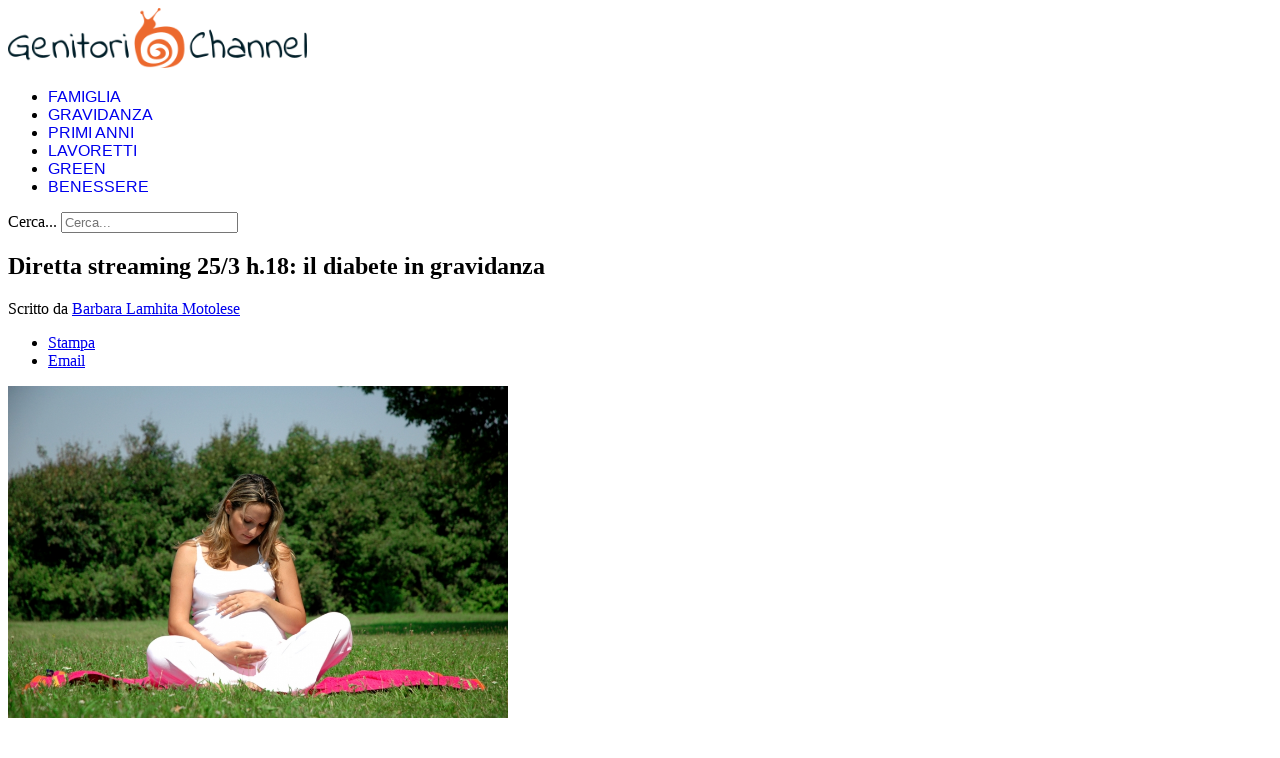

--- FILE ---
content_type: text/html; charset=utf-8
request_url: https://www.genitorichannel.it/gravidanza-parto/diabete-gravidanza-5azioni.html
body_size: 10935
content:

<!doctype html>
<html prefix="og: http://ogp.me/ns#" lang="it-it" dir="ltr">
	<head>
		
			<!-- add google analytics -->
			<!-- Global site tag (gtag.js) - Google Analytics -->
			<script async src='https://www.googletagmanager.com/gtag/js?id=UA-15313110-1'></script>
			<script>
				window.dataLayer = window.dataLayer || [];
				function gtag(){dataLayer.push(arguments);}
				gtag('js', new Date());

				gtag('config', 'UA-15313110-1');
			</script>
			
		<meta name="viewport" content="width=device-width, initial-scale=1, shrink-to-fit=no">
		<meta charset="utf-8" />
	<base href="https://www.genitorichannel.it/gravidanza-parto/diabete-gravidanza-5azioni.html" />
	<meta name="keywords" content="diabete,gravidanza salute" />
	<meta name="robots" content="max-image-preview:large" />
	<meta name="author" content="Barbara Lamhita Motolese" />
	<meta property="og:url" content="https://www.genitorichannel.it/gravidanza-parto/diabete-gravidanza-5azioni.html" />
	<meta property="og:type" content="article" />
	<meta property="og:title" content="Diretta streaming 25/3 h.18: il diabete in gravidanza" />
	<meta property="og:description" content="#5azioni per il diabete in gravidanza: diretta streaming alle 18.00! Quali sono le #5azioni prioritarie per gestire adeguatamente il diabete, supportare le persone che ne sono affette ed educare ad una nuova cultura della prevenzione di una patologia in rapida diffusione che già oggi interessa 382 m..." />
	<meta property="og:image" content="https://www.genitorichannel.it/media/k2/items/cache/e507e52f15f6dcaa8a5b29f3ec880bf5_L.jpg" />
	<meta name="image" content="https://www.genitorichannel.it/media/k2/items/cache/e507e52f15f6dcaa8a5b29f3ec880bf5_L.jpg" />
	<meta name="twitter:card" content="summary" />
	<meta name="twitter:site" content="@genitorichannel" />
	<meta name="twitter:title" content="Diretta streaming 25/3 h.18: il diabete in gravidanza" />
	<meta name="twitter:description" content="#5azioni per il diabete in gravidanza: diretta streaming alle 18.00! Quali sono le #5azioni prioritarie per gestire adeguatamente il diabete, supportare le persone che ne sono affette ed educare ad un..." />
	<meta name="twitter:image" content="https://www.genitorichannel.it/media/k2/items/cache/e507e52f15f6dcaa8a5b29f3ec880bf5_M.jpg" />
	<meta name="twitter:image:alt" content="Gravidanza" />
	<meta name="description" content="#5azioni per il diabete in gravidanza: diretta streaming alle 18.00! Quali sono le #5azioni prioritarie per gestire adeguatamente il diabete, supporta..." />
	<meta name="generator" content="Helix Ultimate - The Most Popular Joomla! Template Framework." />
	<title>Diretta streaming 25/3 h.18: il diabete in gravidanza</title>
<meta property="og:title" content="Diretta streaming 25/3 h.18: il diabete in gravidanza"/>
<meta property="og:type" content="website"/>
<meta property="og:url" content="https://www.genitorichannel.it/gravidanza-parto/diabete-gravidanza-5azioni.html"/>
<meta property="og:image" content="https://www.genitorichannel.it/" />
<meta property="og:description" content="#5azioni per il diabete in gravidanza: diretta streaming alle 18.00! Quali sono le #5azioni prioritarie per gestire adeguatamente il diabete, supporta..." />
<meta property="og:site_name" content="Genitori Channel" />
<meta property="og:locale" content="it_IT"/>
<meta property="fb:admins" content="10200697632992454"/>

	<link href="/images/favicon.png" rel="shortcut icon" type="image/vnd.microsoft.icon" />
	<link href="https://www.genitorichannel.it/component/search/?Itemid=229&amp;id=2085:diabete-gravidanza-5azioni&amp;format=opensearch" rel="search" title="Vai Genitori Channel" type="application/opensearchdescription+xml" />
	<link href="https://cdnjs.cloudflare.com/ajax/libs/magnific-popup.js/1.1.0/magnific-popup.min.css" rel="stylesheet" />
	<link href="https://cdnjs.cloudflare.com/ajax/libs/simple-line-icons/2.4.1/css/simple-line-icons.min.css" rel="stylesheet" />
	<link href="/components/com_k2/css/k2.css?v=2.11.20230505" rel="stylesheet" />
	<link href="/plugins/content/jw_allvideos/jw_allvideos/tmpl/Responsive/css/template.css?v=6.1.0" rel="stylesheet" />
	<link href="/components/com_jcomments/tpl/default/style.css?v=3002" rel="stylesheet" />
	<link href="/plugins/system/jce/css/content.css?aa754b1f19c7df490be4b958cf085e7c" rel="stylesheet" />
	<link href="/cache/com_templates/templates/shaper_helixultimate/2f9dbe724bebd94c532f079b0238ea0a.css" rel="stylesheet" />
	<link href="https://www.genitorichannel.it/plugins/system/itpsharepoint/style.css" rel="stylesheet" />
	<style>

                        /* K2 - Magnific Popup Overrides */
                        .mfp-iframe-holder {padding:10px;}
                        .mfp-iframe-holder .mfp-content {max-width:100%;width:100%;height:100%;}
                        .mfp-iframe-scaler iframe {background:#fff;padding:10px;box-sizing:border-box;box-shadow:none;}
                    .com-content #sp-main-body { padding: 10px 0; }.sp-megamenu-parent > li > a, .sp-megamenu-parent > li > span, .sp-megamenu-parent .sp-dropdown li.sp-menu-item > a{font-family: 'Arial', sans-serif;text-decoration: none;}
.logo-image {height:60px;}.logo-image-phone {height:60px;}@media(max-width: 992px) {.logo-image {height: 36px;}.logo-image-phone {height: 36px;}}@media(max-width: 576px) {.logo-image {height: 36px;}.logo-image-phone {height: 36px;}}.logo-image {height:60px;}.logo-image-phone {height:60px;}@media(max-width: 992px) {.logo-image {height: 36px;}.logo-image-phone {height: 36px;}}@media(max-width: 576px) {.logo-image {height: 36px;}.logo-image-phone {height: 36px;}}
	</style>
	<script type="application/json" class="joomla-script-options new">{"csrf.token":"f9223f8063d552fe2c66da0d2488de69","system.paths":{"root":"","base":""},"data":{"breakpoints":{"tablet":991,"mobile":480},"header":{"stickyOffset":"100"}}}</script>
	<script src="https://cdnjs.cloudflare.com/ajax/libs/magnific-popup.js/1.1.0/jquery.magnific-popup.min.js"></script>
	<script src="/cache/com_templates/templates/shaper_helixultimate/94410ee6fa7ad4067742915b88443f11.js"></script>
	<script src="/templates/shaper_helixultimate/js/lazysizes.min.js"></script>
	<script src="/plugins/system/antispambycleantalk/js/ct-functions.js?1762134250"></script>
	<script src="/plugins/system/antispambycleantalk/js/ct-external.js?1762134250"></script>
	<script>

		jQuery(function($) {
			SqueezeBox.initialize({});
			initSqueezeBox();
			$(document).on('subform-row-add', initSqueezeBox);

			function initSqueezeBox(event, container)
			{
				SqueezeBox.assign($(container || document).find('a.modal').get(), {
					parse: 'rel'
				});
			}
		});

		window.jModalClose = function () {
			SqueezeBox.close();
		};

		// Add extra modal close functionality for tinyMCE-based editors
		document.onreadystatechange = function () {
			if (document.readyState == 'interactive' && typeof tinyMCE != 'undefined' && tinyMCE)
			{
				if (typeof window.jModalClose_no_tinyMCE === 'undefined')
				{
					window.jModalClose_no_tinyMCE = typeof(jModalClose) == 'function'  ?  jModalClose  :  false;

					jModalClose = function () {
						if (window.jModalClose_no_tinyMCE) window.jModalClose_no_tinyMCE.apply(this, arguments);
						tinyMCE.activeEditor.windowManager.close();
					};
				}

				if (typeof window.SqueezeBoxClose_no_tinyMCE === 'undefined')
				{
					if (typeof(SqueezeBox) == 'undefined')  SqueezeBox = {};
					window.SqueezeBoxClose_no_tinyMCE = typeof(SqueezeBox.close) == 'function'  ?  SqueezeBox.close  :  false;

					SqueezeBox.close = function () {
						if (window.SqueezeBoxClose_no_tinyMCE)  window.SqueezeBoxClose_no_tinyMCE.apply(this, arguments);
						tinyMCE.activeEditor.windowManager.close();
					};
				}
			}
		};
		template="shaper_helixultimate";var ct_joom25=false;ctSetCookie("ct_checkjs", "1137478469", "0");
	</script>
	<script type="application/x-k2-headers">
{"Last-Modified": "Tue, 25 Mar 2014 15:29:12 GMT", "ETag": "44effc5faeda81a3d771adacf3b8e123"}
	</script>
	<script type="application/ld+json">

                {
                    "@context": "https://schema.org",
                    "@type": "Article",
                    "mainEntityOfPage": {
                        "@type": "WebPage",
                        "@id": "https://www.genitorichannel.it/gravidanza-parto/diabete-gravidanza-5azioni.html"
                    },
                    "url": "https://www.genitorichannel.it/gravidanza-parto/diabete-gravidanza-5azioni.html",
                    "headline": "Diretta streaming 25/3 h.18: il diabete in gravidanza",
                    "image": [
                        "https://www.genitorichannel.it/media/k2/items/cache/e507e52f15f6dcaa8a5b29f3ec880bf5_XL.jpg",
                        "https://www.genitorichannel.it/media/k2/items/cache/e507e52f15f6dcaa8a5b29f3ec880bf5_L.jpg",
                        "https://www.genitorichannel.it/media/k2/items/cache/e507e52f15f6dcaa8a5b29f3ec880bf5_M.jpg",
                        "https://www.genitorichannel.it/media/k2/items/cache/e507e52f15f6dcaa8a5b29f3ec880bf5_S.jpg",
                        "https://www.genitorichannel.it/media/k2/items/cache/e507e52f15f6dcaa8a5b29f3ec880bf5_XS.jpg",
                        "https://www.genitorichannel.it/media/k2/items/cache/e507e52f15f6dcaa8a5b29f3ec880bf5_Generic.jpg"
                    ],
                    "datePublished": "2014-03-25 13:09:41",
                    "dateModified": "2014-03-25 15:29:12",
                    "author": {
                        "@type": "Person",
                        "name": "Barbara Lamhita Motolese",
                        "url": "https://www.genitorichannel.it/gravidanza-parto/author/611-barbaralamhitamotolese.html"
                    },
                    "publisher": {
                        "@type": "Organization",
                        "name": "Genitori Channel",
                        "url": "https://www.genitorichannel.it/",
                        "logo": {
                            "@type": "ImageObject",
                            "name": "Genitori Channel",
                            "width": "",
                            "height": "",
                            "url": "https://www.genitorichannel.it/"
                        }
                    },
                    "articleSection": "https://www.genitorichannel.it/gravidanza-parto.html",
                    "keywords": "diabete,gravidanza salute",
                    "description": "#5azioni per il diabete in gravidanza: diretta streaming alle 18.00!",
                    "articleBody": "#5azioni per il diabete in gravidanza: diretta streaming alle 18.00! Quali sono le #5azioni prioritarie per gestire adeguatamente il diabete, supportare le persone che ne sono affette ed educare ad una nuova cultura della prevenzione di una patologia in rapida diffusione che già oggi interessa 382 milioni di persone nel mondo e oltre 3 milioni in Italia? Per cercare di rispondere a queste domande Sanofi prosegue il suo progetto di sensibilizzazione dell’opinione pubblica e delle Istituzioni sulle esigenze delle persone con diabete, 5 hangout - conferenze digitali aperte al contributo spontaneo di tutta la Rete - ciascuna dedicata ad un aspetto diverso della patologia, con il coinvolgimento diretto delle persone con diabete, delle loro associazioni di riferimento, di esperti medici e del mondo dell’informazione Martedì 25 marzo dalle 18 alle 19 siamo lieti di ospitare la diretta streaming del secondo appuntamento incentrato sul tema Diabete e gravidanza. Il problema del diabete in gravidanza Quando si parla di diabete e maternità si parla, innanzitutto, di donne che già convivono con la patologia. Per loro, anche un momento così importante come l’attesa di un figlio deve letteralmente “fare i conti” con i valori di glicemia ed emoglobina glicata fin da prima del concepimento, con un’attenta programmazione della gravidanza e ricercando un controllo glicemico ottimale volto ad evitare le conseguenze delle alterazioni glicometaboliche, pericolose per la madre e il bambino.Un secondo aspetto riguarda donne che non sono affette da diabete ma che lo diventano in gravidanza. Si parla in questi casi di diabete gestazionale, una complicanza metabolica che si stima colpisca il 4% delle donne in “dolce attesa”. Pur trattandosi di una forma transitoria, se non riconosciuta tempestivamente e adeguatamente gestita e controllata, può portare a complicanze per la madre e il bambino. Gli interrogativi Quali sono i timori delle donne con diabete quando si parla di gravidanza e possibili complicanze? Quali le necessità e i desideri delle future e nuove mamme – con diabete e non – davanti ad un momento così importante come la nascita di un figlio? E quali le azioni che si possono intraprendere per sensibilizzare e informare l’opinione pubblica sul tema del diabete in gravidanza e contribuire ad un adeguato supporto alle donne con diabete che desiderano un figlio oppure alle future mamme che scoprono il diabete gestazionale? Gli ospiti della diretta Per provare a rispondere a questi interrogativi, si incontrano virtualmente in Rete, in diretta streaming su 5azioni.it, le rappresentanti di quattro associazioni di pazienti: Fulvia Accoto – Diabete Italia Rosalia Restivo – Associazione Diabetici Vincenzo Castelli, Anna Maria Allegro – Associazione Diabetici Alcamesi Ilaria Grazia Bonifetti – Portale Diabete. Con gli interventi di Salvatore Alberico, Primario dell’Unità Operativa Complessa di Ostetricia e Ginecologia, IRCCS Burlo Garofolo di Trieste Annunziata Lapolla, Professore Associato presso il Dipartimento di Medicina dell’Università di Padova, Cattedra di Malattie del Metabolismo Michela Vuga, giornalista dell&#039;Agenzia giornalistica AGR-RCS Broadcast ed esperta di temi di salute, ed Elena Salomoni, fondatrice della web radio MammeInRadio.it e a sua volta mamma che ha vissuto in prima persona il diabete gestazionale. #5azioni Durante l’hangout e per tutto il 2014, chiunque può contribuire al dibattito per scrivere insieme la prima agenda digitale condivisa per la lotta al diabete: in live-tweeting #5azioni e @5azioni e sul sito 5azioni.it attraverso un modulo online da compilare per proporre la propria azione o priorità. Le #5azioni raccolte nel corso degli appuntamenti verranno presentate in occasione della Giornata Mondiale del Diabete 2014 (14 Novembre). La registrazione del secondo hangout sarà disponibile anche in differita sempre sul sito 5azioni.it. Immagine: simmbarb on sxc.hu"
                }
                
	</script>
	<link rel="canonical" href="https://www.genitorichannel.it/gravidanza-parto/diabete-gravidanza-5azioni.html" />
<!-- Global site tag (gtag.js) - Google Analytics -->
<script async src="https://www.googletagmanager.com/gtag/js?id=G-T8Z2BPHF04"></script>
<script>
  window.dataLayer = window.dataLayer || [];
  function gtag(){dataLayer.push(arguments);}
  gtag('js', new Date());

  gtag('config', 'G-T8Z2BPHF04');
</script>


<!-- MailerLite Universal -->
<script>
    (function(w,d,e,u,f,l,n){w[f]=w[f]||function(){(w[f].q=w[f].q||[])
    .push(arguments);},l=d.createElement(e),l.async=1,l.src=u,
    n=d.getElementsByTagName(e)[0],n.parentNode.insertBefore(l,n);})
    (window,document,'script','https://assets.mailerlite.com/js/universal.js','ml');
    ml('account', '4605');
</script>
<!-- End MailerLite Universal -->
	</head>
	<body class="site helix-ultimate hu com_k2 com-k2 view-item layout-default task-none itemid-229 it-it ltr sticky-header layout-fluid offcanvas-init offcanvs-position-right">

		
		
		<div class="body-wrapper">
			<div class="body-innerwrapper">
				
	<div class="sticky-header-placeholder"></div>
<header id="sp-header">
	<div class="container">
		<div class="container-inner">
			<div class="row">
				<!-- Logo -->
				<div id="sp-logo" class="col-auto">
					<div class="sp-column">
						<div class="logo"><a href="/">
				<img class="logo-image  lazyload"
					data-srcset='https://www.genitorichannel.it/images/logo_arancio1.png 1x'
					data-src='https://www.genitorichannel.it/images/logo_arancio1.png'
					height='60px'
					alt='Genitori Channel'
				 data-size="auto" />
				</a></div>						
					</div>
				</div>

				<!-- Menu -->
				<div id="sp-menu" class="col-auto flex-auto">
					<div class="sp-column  d-flex justify-content-end align-items-center">
						<nav class="sp-megamenu-wrapper d-flex" role="navigation"><ul class="sp-megamenu-parent menu-animation-fade-up d-none d-lg-block"><li class="sp-menu-item"><a   href="/vita-famiglia.html"  >FAMIGLIA</a></li><li class="sp-menu-item active"><a   href="/gravidanza-parto.html"  >GRAVIDANZA</a></li><li class="sp-menu-item"><a   href="/primi-anni.html"  >PRIMI ANNI</a></li><li class="sp-menu-item"><a   href="/ricette-lavoretti.html"  >LAVORETTI</a></li><li class="sp-menu-item"><a   href="/green-family.html"  >GREEN</a></li><li class="sp-menu-item"><a   href="/benessere-naturale.html"  >BENESSERE</a></li></ul><a id="offcanvas-toggler" aria-label="Menu" class="offcanvas-toggler-right" href="#"><div class="burger-icon" aria-hidden="true"><span></span><span></span><span></span></div></a></nav>						

						<!-- Related Modules -->
						<div class="d-none d-lg-flex header-modules align-items-center">
															<div class="sp-module "><div class="sp-module-content"><div class="search">
	<form action="/gravidanza-parto.html" method="post">
		<label for="mod-search-searchword0" class="hide-label">Cerca...</label> <input name="searchword" id="mod-search-searchword0" class="form-control" type="search" placeholder="Cerca...">		<input type="hidden" name="task" value="search">
		<input type="hidden" name="option" value="com_search">
		<input type="hidden" name="Itemid" value="229">
	</form>
</div>
</div></div>								
													</div>
						
						<!-- if offcanvas position right -->
													<a id="offcanvas-toggler"  aria-label="Menu" title="Menu"  class="mega_offcanvas offcanvas-toggler-secondary offcanvas-toggler-right d-flex align-items-center" href="#">
							<div class="burger-icon"><span></span><span></span><span></span></div>
							</a>
											</div>
				</div>
			</div>
		</div>
	</div>
</header>				
<section id="sp-main-body" >

										<div class="container">
					<div class="container-inner">
						
	
<div class="row">
	
<main id="sp-component" class="col-lg-8 ">
	<div class="sp-column ">
		<div id="system-message-container" aria-live="polite">
			</div>


		
		

<!-- Start K2 Item Layout -->
<span id="startOfPageId2085"></span>

<div id="k2Container" class="itemView">

	<!-- Plugins: BeforeDisplay -->
	
	<!-- K2 Plugins: K2BeforeDisplay -->
	
	<div class="itemHeader">

	
		<!-- Item title -->
	<h1 class="itemTitle">
		
		Diretta streaming 25/3 h.18: il diabete in gravidanza
			</h1>
	
		<!-- Item Author -->
	<span class="itemAuthor">
		Scritto da				<a rel="author" href="/gravidanza-parto/author/611-barbaralamhitamotolese.html">Barbara Lamhita Motolese</a>
			</span>
	
	</div>

	<!-- Plugins: AfterDisplayTitle -->
	
	<!-- K2 Plugins: K2AfterDisplayTitle -->
	
		<div class="itemToolbar">
		<ul>
			
						<!-- Print Button -->
			<li>
				<a class="itemPrintLink" rel="nofollow" href="/gravidanza-parto/diabete-gravidanza-5azioni.html?tmpl=component&amp;print=1" onclick="window.open(this.href,'printWindow','width=900,height=600,location=no,menubar=no,resizable=yes,scrollbars=yes'); return false;">
					<span>Stampa</span>
				</a>
			</li>
			
						<!-- Email Button -->
			<li>
				<a class="itemEmailLink" rel="nofollow" href="/component/mailto/?tmpl=component&amp;template=shaper_helixultimate&amp;link=c5505fcf2382104864d16940f598d3c8b7ab9dad" onclick="window.open(this.href,'emailWindow','width=400,height=350,location=no,menubar=no,resizable=no,scrollbars=no'); return false;">
					<span>Email</span>
				</a>
			</li>
			
						

			
			
					</ul>
		<div class="clr"></div>
	</div>
	
	
	<div class="itemBody">

		<!-- Plugins: BeforeDisplayContent -->
		
		<!-- K2 Plugins: K2BeforeDisplayContent -->
		
				<!-- Item Image -->
		<div class="itemImageBlock">
			<span class="itemImage">
				<a data-k2-modal="image" href="/media/k2/items/cache/e507e52f15f6dcaa8a5b29f3ec880bf5_XL.jpg" title="Clicca per vedere l'anteprima dell'immagine">
					<img data-src="/media/k2/items/cache/e507e52f15f6dcaa8a5b29f3ec880bf5_XL.jpg" alt="Gravidanza" style="width:500px; height:auto;"  class="lazyload" />
				</a>
			</span>

			
			
			<div class="clr"></div>
		</div>
		
		
				<!-- Item introtext -->
		<div class="itemIntroText">
			<p><em>#5azioni per il diabete in gravidanza: diretta streaming alle 18.00!</em></p>
		</div>
		
				<!-- Item fulltext -->
		<div class="itemFullText">
			
<p>Quali sono le #5azioni prioritarie per <strong>gestire adeguatamente il diabete, supportare le persone che ne sono affette ed educare ad una nuova cultura della prevenzione</strong> di una patologia in rapida diffusione che già oggi interessa 382 milioni di persone nel mondo e oltre 3 milioni in Italia?</p>
<p>Per cercare di rispondere a queste domande Sanofi prosegue il suo progetto di sensibilizzazione dell’opinione pubblica e delle Istituzioni sulle esigenze delle persone con diabete,<strong> 5 <em>hangout -&nbsp;</em>conferenze digitali aperte al contributo spontaneo di tutta la Rete -</strong>&nbsp;ciascuna dedicata ad un aspetto diverso della patologia, con il coinvolgimento diretto delle persone con diabete, delle loro associazioni di riferimento, di esperti medici e del mondo dell’informazione</p>
<h2 style="text-align: center;">Martedì 25 marzo dalle 18 alle 19&nbsp; siamo lieti di ospitare la diretta streaming del secondo appuntamento incentrato sul tema Diabete e gravidanza.</h2>
<p style="text-align: center;">&nbsp;

<!-- JoomlaWorks "AllVideos" Plugin (v6.1.0) starts here -->

<div class="avPlayerWrapper avVideo">
    <div class="avPlayerContainer">
        <div id="AVPlayerID_0_7683f3807a52b4e4de5b6399dbb01d61" class="avPlayerBlock">
            <iframe src="https://www.youtube.com/embed/ObMUU-pOd7I?rel=0&amp;fs=1&amp;wmode=transparent" width="500" height="310" allow="autoplay; fullscreen; encrypted-media" allowfullscreen="true" frameborder="0" scrolling="no" title="JoomlaWorks AllVideos Player"></iframe>        </div>
            </div>
</div>

<!-- JoomlaWorks "AllVideos" Plugin (v6.1.0) ends here -->

</p>
<h2>Il problema del diabete in gravidanza</h2>
<p>Quando si parla di diabete e maternità si parla, innanzitutto, di donne che già convivono con la patologia. Per loro, anche un momento così importante come l’attesa di un figlio deve letteralmente “fare i conti” con i valori di glicemia ed emoglobina glicata fin da prima del concepimento, con un’attenta programmazione della gravidanza e ricercando un controllo glicemico ottimale volto ad evitare le conseguenze delle alterazioni glicometaboliche, pericolose per la madre e il bambino.<br />Un secondo aspetto riguarda donne che non sono affette da diabete ma che lo diventano in gravidanza. Si parla in questi casi di diabete gestazionale, una complicanza metabolica che si stima colpisca il 4% delle donne in “dolce attesa”. Pur trattandosi di una forma transitoria, se non riconosciuta tempestivamente e adeguatamente gestita e controllata, può portare a complicanze per la madre e il bambino.</p>
<h2>Gli interrogativi</h2>
<p>Quali sono i timori delle donne con diabete quando si parla di gravidanza e possibili complicanze? Quali le necessità e i desideri delle future e nuove mamme – con diabete e non – davanti ad un momento così importante come la nascita di un figlio? E quali le azioni che si possono intraprendere per sensibilizzare e informare l’opinione pubblica sul tema del diabete in gravidanza e contribuire ad un adeguato supporto alle donne con diabete che desiderano un figlio oppure alle future mamme che scoprono il diabete gestazionale?</p>
<h2><span style="background-color: transparent;">Gli ospiti della diretta</span></h2>
<p><span style="background-color: transparent;">Per provare a rispondere a questi interrogativi, si incontrano virtualmente in Rete, in diretta streaming su 5azioni.it, le rappresentanti di quattro associazioni di pazienti:</span></p>
<ul>
<li>Fulvia Accoto – Diabete Italia</li>
<li>Rosalia Restivo – Associazione Diabetici</li>
<li>Vincenzo Castelli, Anna Maria Allegro – Associazione Diabetici Alcamesi</li>
<li>Ilaria Grazia Bonifetti – Portale Diabete.</li>
</ul>
<p>Con gli interventi di</p>
<ul>
<li>Salvatore Alberico, Primario dell’Unità Operativa Complessa di Ostetricia e Ginecologia, IRCCS Burlo Garofolo di Trieste</li>
<li>Annunziata Lapolla, Professore Associato presso il Dipartimento di Medicina dell’Università di Padova, Cattedra di Malattie del Metabolismo</li>
<li>Michela Vuga, giornalista dell'Agenzia giornalistica AGR-RCS Broadcast ed esperta di temi di salute, ed Elena Salomoni, fondatrice della web radio MammeInRadio.it e a sua volta mamma che ha vissuto in prima persona il diabete gestazionale.</li>
</ul>
<h2>#5azioni</h2>
<p>Durante l’hangout e per tutto il 2014, <strong>chiunque può contribuire al dibattito</strong> per scrivere insieme <strong>la prima agenda digitale condivisa per la lotta al diabete</strong>: in live-tweeting <a target="_blank" href="https://twitter.com/search?q=%235azioni&amp;src=hash">#5azioni</a> e <a rel="nofollow" target="_blank" href="https://twitter.com/5azioni">@5azioni</a> e sul sito <a rel="nofollow" target="_blank" href="/5azioni.it">5azioni.it</a> attraverso un modulo online da compilare per proporre la propria azione o priorità.</p>
<p style="text-align: center;"><span style="text-align: center;">&nbsp;

<!-- JoomlaWorks "AllVideos" Plugin (v6.1.0) starts here -->

<div class="avPlayerWrapper avVideo">
    <div class="avPlayerContainer">
        <div id="AVPlayerID_1_708bcb27b5f64977b89c1fb51862dbd5" class="avPlayerBlock">
            <iframe src="https://www.youtube.com/embed/Zjir1R_ICaA?rel=0&amp;fs=1&amp;wmode=transparent" width="500" height="310" allow="autoplay; fullscreen; encrypted-media" allowfullscreen="true" frameborder="0" scrolling="no" title="JoomlaWorks AllVideos Player"></iframe>        </div>
            </div>
</div>

<!-- JoomlaWorks "AllVideos" Plugin (v6.1.0) ends here -->

</span></p>
<p>Le #5azioni raccolte nel corso degli appuntamenti verranno presentate in occasione della <strong>Giornata Mondiale del Diabete 2014</strong> (14 Novembre).</p>
<p>La registrazione del secondo hangout sarà disponibile anche in differita sempre sul sito 5azioni.it.</p>
<p>&nbsp;</p>
<p>Immagine: <a rel="nofollow" target="_blank" href="http://www.sxc.hu/photo/963185/">simmbarb on sxc.hu</a></p>		</div>
		
		
		<div class="clr"></div>

		
		
		<!-- Plugins: AfterDisplayContent -->
		
		<!-- K2 Plugins: K2AfterDisplayContent -->
		
		<div class="clr"></div>

	</div>

		<!-- Social sharing -->
	<div class="itemSocialSharing">

		
				<!-- Facebook Button -->
		<div class="itemFacebookButton">
			<div id="fb-root"></div>
			<script>(function(d,s,id){var js,fjs=d.getElementsByTagName(s)[0];if(d.getElementById(id)) return;js=d.createElement(s);js.id=id;js.src="//connect.facebook.net/it_IT/sdk.js#xfbml=1&version=v2.5";fjs.parentNode.insertBefore(js,fjs);}(document,'script','facebook-jssdk'));</script>
			<div class="fb-like" data-width="200" data-layout="button_count" data-action="like" data-show-faces="false" data-share="false"></div>
		</div>
		
		
		<div class="clr"></div>

	</div>
	
		<div class="itemLinks">

				<!-- Item category -->
		<div class="itemCategory">
			<span>Pubblicato in</span>
			<a href="/gravidanza-parto.html">Gravidanza e parto</a>
		</div>
		
				<!-- Item tags -->
		<div class="itemTagsBlock">
			<span>Etichettato sotto</span>
			<ul class="itemTags">
								<li><a href="/gravidanza-parto/tag/diabete.html">diabete</a></li>
								<li><a href="/gravidanza-parto/tag/gravidanza%20salute.html">gravidanza salute</a></li>
							</ul>
			<div class="clr"></div>
		</div>
		
		
		<div class="clr"></div>
	</div>
	
		<!-- Author Block -->
	<div class="itemAuthorBlock">
				<img class="itemAuthorAvatar lazyload" data-src="/media/k2/users/775.jpg?t=20210331_1559" alt="Barbara Lamhita Motolese" />
		
		<div class="itemAuthorDetails">
			<h3 class="itemAuthorName">
				<a rel="author" href="/gravidanza-parto/author/611-barbaralamhitamotolese.html">Barbara Lamhita Motolese</a>
			</h3>

						<p><p>Amo l'innovazione in tutti i campi, e come mamma mi sono scoperta innovativa facendo scelte del passato! <br />Vivere la mia genitorialità ricercando la coerenza con il mio sentire e con il mio pensiero, mi ha portato a esperienze poco comuni e molto felici: il parto in casa, il co-sleeping, il babywearing, e l'homeschooling... per citarne alcune. <br />Sono un'appassionata custode della nascita e della genitorialità consapevole. <br />Ho dato vita a Lallafly.com e al suo blog GenitoriChannel.it per coniugare la mia passione dei temi genitoriali con quella per il web.</p></p>
			
			
			
			
			<div class="clr"></div>

			<!-- K2 Plugins: K2UserDisplay -->
			
			<div class="clr"></div>
		</div>
		<div class="clr"></div>
	</div>
	
	
	
		<!-- Related items by tag -->
	<div class="itemRelated">
		<h3>Articoli correlati (da tag)</h3>
		<ul>
						<li class="even">

								<a class="itemRelTitle" href="/gravidanza-parto/post-parto-pilates.html">Tornare in forma dopo il parto con il Pilates</a>
				
				
				
								<img style="width:170px;height:auto;" class="itemRelImg lazyload" data-src="/media/k2/items/cache/eade699de38bbb3b3362155b382fcf17_S.jpg" alt="Tornare in forma dopo il parto con il Pilates" />
				
				
				
				
							</li>
						<li class="odd">

								<a class="itemRelTitle" href="/gravidanza-parto/shiatsu-gravidanza.html">Come lo shiatsu può aiutare la donna durante la gravidanza.</a>
				
				
				
								<img style="width:170px;height:auto;" class="itemRelImg lazyload" data-src="/media/k2/items/cache/071a135aa31a2397c57a607f4e716e01_S.jpg" alt="Come lo shiatsu può aiutare la donna durante la gravidanza." />
				
				
				
				
							</li>
						<li class="even">

								<a class="itemRelTitle" href="/gravidanza-parto/pilates-gravidanza-esercizi.html">Pilates in gravidanza: 5 esercizi per ogni trimestre (con video)</a>
				
				
				
								<img style="width:170px;height:auto;" class="itemRelImg lazyload" data-src="/media/k2/items/cache/c5aba44d28efa970d69d4f7d7ec869e3_S.jpg" alt="Pilates in gravidanza: 5 esercizi per ogni trimestre (con video)" />
				
				
				
				
							</li>
						<li class="clr"></li>
		</ul>
		<div class="clr"></div>
	</div>
	
	<div class="clr"></div>

	
	
		<!-- Item navigation -->
	<div class="itemNavigation">
		<span class="itemNavigationTitle">Altro in questa categoria:</span>

				<a class="itemPrevious" href="/gravidanza-parto/esami-in-gravidanza.html">&laquo; Esami consigliati in gravidanza</a>
		
				<a class="itemNext" href="/gravidanza-parto/sospensione-ostetrica.html">Ostetrica sospesa perchè insegna alla scuola delle doule &raquo;</a>
			</div>
	
	<!-- Plugins: AfterDisplay -->
	
	<!-- K2 Plugins: K2AfterDisplay -->
	
		<!-- K2 Plugins: K2CommentsBlock -->
	<script type="text/javascript">
<!--
var jcomments=new JComments(2085, 'com_k2','/component/jcomments/');
jcomments.setList('comments-list');
//-->
</script>
<div id="jc">
<h4>Aggiungi commento</h4>
<a id="addcomments" href="#addcomments"></a>
<form id="comments-form" name="comments-form" action="javascript:void(null);">
<p>
	<span>
		<input id="comments-form-name" type="text" name="name" value="" maxlength="20" size="22" tabindex="1" />
		<label for="comments-form-name">Nome</label>
	</span>
</p>
<p>
	<span>
		<input id="comments-form-email" type="text" name="email" value="" size="22" tabindex="2" />
		<label for="comments-form-email">E-Mail</label>
	</span>
</p>
<p>
	<span>
		<textarea id="comments-form-comment" name="comment" cols="65" rows="8" tabindex="5"></textarea>
	</span>
</p>
<p>
	<span>
		<input class="checkbox" id="comments-form-subscribe" type="checkbox" name="subscribe" value="1" tabindex="5" />
		<label for="comments-form-subscribe">Notificami i commenti successivi</label><br />
	</span>
</p>
<div id="comments-form-buttons">
	<div class="btn" id="comments-form-send"><div><a href="#" tabindex="7" onclick="jcomments.saveComment();return false;" title="Invia (Ctrl+Enter)">Invia</a></div></div>
	<div class="btn" id="comments-form-cancel" style="display:none;"><div><a href="#" tabindex="8" onclick="return false;" title="Annulla">Annulla</a></div></div>
	<div style="clear:both;"></div>
</div>
<div>
	<input type="hidden" name="object_id" value="2085" />
	<input type="hidden" name="object_group" value="com_k2" />
</div>
</form>
<script type="text/javascript">
<!--
function JCommentsInitializeForm()
{
	var jcEditor = new JCommentsEditor('comments-form-comment', true);
	jcEditor.addButton('b','Grassetto','Inserisci testo');
	jcEditor.addButton('i','Italico','Inserisci testo');
	jcEditor.addButton('u','Sottolineato','Inserisci testo');
	jcEditor.addButton('s','Barrato','Inserisci testo');
	jcEditor.addButton('img','Immagine','Inserisci URL completa all\'immagine');
	jcEditor.addButton('url','Link','Inserisci URL completa');
	jcEditor.addButton('quote','Citazione','Inserisci testo della citazione');
	jcEditor.addButton('list','Elenco','Inserisci lista');
	jcEditor.initSmiles('/components/com_jcomments/images/smilies/');
	jcEditor.addSmile(':D','laugh.gif');
	jcEditor.addSmile(':lol:','lol.gif');
	jcEditor.addSmile(':-)','smile.gif');
	jcEditor.addSmile(';-)','wink.gif');
	jcEditor.addSmile('8)','cool.gif');
	jcEditor.addSmile(':-|','normal.gif');
	jcEditor.addSmile(':-*','whistling.gif');
	jcEditor.addSmile(':oops:','redface.gif');
	jcEditor.addSmile(':sad:','sad.gif');
	jcEditor.addSmile(':cry:','cry.gif');
	jcEditor.addSmile(':o','surprised.gif');
	jcEditor.addSmile(':-?','confused.gif');
	jcEditor.addSmile(':-x','sick.gif');
	jcEditor.addSmile(':eek:','shocked.gif');
	jcEditor.addSmile(':zzz','sleeping.gif');
	jcEditor.addSmile(':P','tongue.gif');
	jcEditor.addSmile(':roll:','rolleyes.gif');
	jcEditor.addSmile(':sigh:','unsure.gif');
	jcomments.setForm(new JCommentsForm('comments-form', jcEditor));
}

if (window.addEventListener) {window.addEventListener('load',JCommentsInitializeForm,false);}
else if (document.addEventListener){document.addEventListener('load',JCommentsInitializeForm,false);}
else if (window.attachEvent){window.attachEvent('onload',JCommentsInitializeForm);}
else {if (typeof window.onload=='function'){var oldload=window.onload;window.onload=function(){oldload();JCommentsInitializeForm();}} else window.onload=JCommentsInitializeForm;} 
//-->
</script>
<div id="comments"></div>
<div id="comments-footer" align="center"><a href="http://www.joomlatune.com" title="JComments" target="_blank">JComments</a></div>
<script type="text/javascript">
<!--
jcomments.setAntiCache(0,1,0);
//-->
</script> 
</div>	
	
		<div class="itemBackToTop">
		<a class="k2Anchor" href="/gravidanza-parto/diabete-gravidanza-5azioni.html#startOfPageId2085">
			Torna in alto		</a>
	</div>
	
	<div class="clr"></div>

</div>
<!-- End K2 Item Layout -->

<!-- JoomlaWorks "K2" (v2.11.20230505) | Learn more about K2 at https://getk2.org -->



			</div>
</main>
<aside id="sp-right" class="col-lg-4 "><div class="sp-column "><div class="sp-module "><h3 class="sp-module-title">Approfondimenti</h3><div class="sp-module-content"><ul class="menu">
<li class="item-188"><a href="/parto-in-casa.html" >Parto in casa</a></li><li class="item-183"><a href="/parto-naturale-cesareo.html" class="fusionmenu">VBAC - Parto naturale dopo cesareo</a></li><li class="item-187"><a href="/cordone-ombelicale-lotus.html" >Lotus Birth e donazione cordone</a></li><li class="item-184"><a href="/sonno-neonati.html" >Sonno dei bambini</a></li><li class="item-186"><a href="/pannolini.html" >Con e senza pannolini</a></li><li class="item-185"><a href="/pidocchi.html" title="I pidocchi" class="rt-menu">Pidocchi, ossiuri &amp; co.</a></li><li class="item-675"><a href="/capricci-bambini.html" >Capricci</a></li></ul>
</div></div><div class="sp-module "><h3 class="sp-module-title">Parliamo di...</h3><div class="sp-module-content"><ul class="menu">
<li class="item-228"><a href="/vita-famiglia.html" >Vita in famiglia</a></li><li class="item-229 current active"><a href="/gravidanza-parto.html" >Gravidanza e parto</a></li><li class="item-222"><a href="/allattamento.html" >Allattamento</a></li><li class="item-230"><a href="/primi-anni.html" >Primi anni</a></li><li class="item-231"><a href="/scuola.html" >6-12 anni</a></li><li class="item-232"><a href="/ricette-lavoretti.html" >Ricette e lavoretti</a></li><li class="item-233"><a href="/green-family.html" >Green family</a></li><li class="item-234"><a href="/benessere-naturale.html" >Benessere naturale</a></li><li class="item-235"><a href="/sessualita.html" >Sessualità</a></li></ul>
</div></div></div></aside></div>
											</div>
				</div>
						
</section>
<section id="sp-bottom" >

						<div class="container">
				<div class="container-inner">
			
	
<div class="row">
	<div id="sp-bottom1" class="col-sm-col-sm-6 col-lg-12 "><div class="sp-column "><div class="sp-module menu title1 col-sm-12 col-md-3"><div class="sp-module-content"><ul class="menu">
<li class="item-152"><a href="/genitori-channel-chi-siamo.html" >Chi siamo</a></li><li class="item-154"><a href="/sostieni-genitori-channel.html" >Sostieni Genitori Channel</a></li><li class="item-734"><a href="/collaborazioni-con-le-aziende.html" >Collaborazioni con le aziende</a></li></ul>
</div></div><div class="sp-module title1 col-sm-12 col-md-3 span4"><div class="sp-module-content"><ul class="menu">
<li class="item-148"><a href="/privacy-e-trattamento-dati.html" >Privacy e trattamento dati </a></li><li class="item-149"><a href="/disclaimer.html" > Disclaimer</a></li><li class="item-153"><a href="/regole-di-utilizzo.html" >Regole di utilizzo</a></li></ul>
</div></div><div class="sp-module title1 col-sm-12 col-md-3"><div class="sp-module-content"><ul class="menu">
<li class="item-150"><a href="/contatti-e-feedback.html" >Contatti e Feedback </a></li><li class="item-1159"><a href="https://dashboard.mailerlite.com/forms/4605/70851398119458318/share" >Newsletter</a></li></ul>
</div></div></div></div></div>
							</div>
			</div>
			
</section>
<footer id="sp-footer" >

						<div class="container">
				<div class="container-inner">
			
	
<div class="row">
	<div id="sp-footer1" class="col-lg-12 "><div class="sp-column "></div></div></div>
							</div>
			</div>
			
</footer>			</div>
		</div>

		<!-- Off Canvas Menu -->
		<div class="offcanvas-overlay"></div>
		<!-- Rendering the offcanvas style -->
		<!-- If canvas style selected then render the style -->
		<!-- otherwise (for old templates) attach the offcanvas module position -->
					<div class="offcanvas-menu">
	<div class="d-flex align-items-center p-3 pt-4">
		<a href="#" class="close-offcanvas" aria-label="Close Off-canvas">
			<div class="burger-icon">
				<span></span>
				<span></span>
				<span></span>
			</div>
		</a>
	</div>
	<div class="offcanvas-inner">
		<div class="d-flex header-modules mb-3">
							<div class="sp-module "><div class="sp-module-content"><div class="search">
	<form action="/gravidanza-parto.html" method="post">
		<label for="mod-search-searchword0" class="hide-label">Cerca...</label> <input name="searchword" id="mod-search-searchword0" class="form-control" type="search" placeholder="Cerca...">		<input type="hidden" name="task" value="search">
		<input type="hidden" name="option" value="com_search">
		<input type="hidden" name="Itemid" value="229">
	</form>
</div>
</div></div>			
					</div>
		
					<div class="sp-module "><div class="sp-module-content"><ul class="menu">
<li class="item-228"><a href="/vita-famiglia.html" >Vita in famiglia</a></li><li class="item-229 current active"><a href="/gravidanza-parto.html" >Gravidanza e parto</a></li><li class="item-222"><a href="/allattamento.html" >Allattamento</a></li><li class="item-230"><a href="/primi-anni.html" >Primi anni</a></li><li class="item-231"><a href="/scuola.html" >6-12 anni</a></li><li class="item-232"><a href="/ricette-lavoretti.html" >Ricette e lavoretti</a></li><li class="item-233"><a href="/green-family.html" >Green family</a></li><li class="item-234"><a href="/benessere-naturale.html" >Benessere naturale</a></li><li class="item-235"><a href="/sessualita.html" >Sessualità</a></li></ul>
</div></div>
		
		
		
		
				
		<!-- custom module position -->
		
	</div>
</div>				

		
		

		<!-- Go to top -->
					<a href="#" class="sp-scroll-up" aria-label="Scroll Up"><span class="fas fa-angle-up" aria-hidden="true"></span></a>
					</body>
</html>